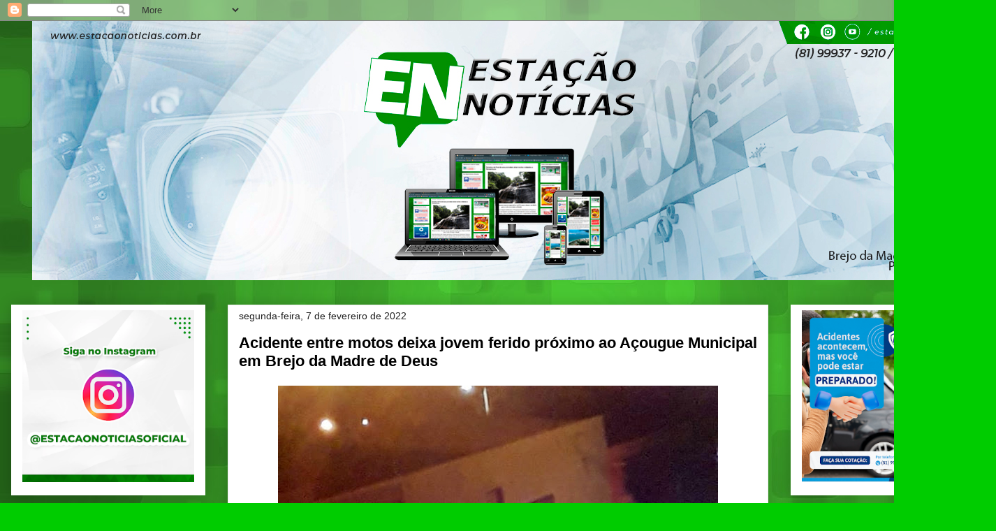

--- FILE ---
content_type: text/html; charset=UTF-8
request_url: https://www.estacaonoticias.com.br/2022/02/acidente-entre-motos-deixa-jovem-ferido.html
body_size: 17504
content:
<!DOCTYPE html>
<html class='v2' dir='ltr' xmlns='http://www.w3.org/1999/xhtml' xmlns:b='http://www.google.com/2005/gml/b' xmlns:data='http://www.google.com/2005/gml/data' xmlns:expr='http://www.google.com/2005/gml/expr'>
<head>
<link href='https://www.blogger.com/static/v1/widgets/335934321-css_bundle_v2.css' rel='stylesheet' type='text/css'/>
<meta content='width=1100' name='viewport'/>
<meta content='text/html; charset=UTF-8' http-equiv='Content-Type'/>
<meta content='blogger' name='generator'/>
<link href="https://www.estacaonoticias.com.br/favicon.ico" rel='icon' type='image/x-icon' />
<link href="https://www.estacaonoticias.com.br/2022/02/acidente-entre-motos-deixa-jovem-ferido.html" rel='canonical' />
<link rel="alternate" type="application/atom+xml" title="Estação Notícias - Atom" href="https://www.estacaonoticias.com.br/feeds/posts/default" />
<link rel="alternate" type="application/rss+xml" title="Estação Notícias - RSS" href="https://www.estacaonoticias.com.br/feeds/posts/default?alt=rss" />
<link rel="service.post" type="application/atom+xml" title="Estação Notícias - Atom" href="https://www.blogger.com/feeds/4650314416371117812/posts/default" />

<link rel="alternate" type="application/atom+xml" title="Estação Notícias - Atom" href="https://www.estacaonoticias.com.br/feeds/1462857024037973229/comments/default" />
<!--Can't find substitution for tag [blog.ieCssRetrofitLinks]-->
<link href='https://blogger.googleusercontent.com/img/a/AVvXsEgnxvg0qAg_xfRa0ROQC7Hriwof-rk1S779sqoQ7PH37N5-nnjtRriMolvK_cYZJimDpT5VYP8nXKD-xVPAr3HtT13qnFhJ5UXR0MIqrhTWq_gxMsMgzCwAmcjk9xNepqNQggiYrk8G-zW4ET_blejyv4AEvs6DDoXqTuLg_XFTtlC5cNzGppl0yvjX=w630-h640' rel='image_src'/>
<meta content='http://www.estacaonoticias.com.br/2022/02/acidente-entre-motos-deixa-jovem-ferido.html' property='og:url'/>
<meta content='Acidente entre motos deixa jovem ferido próximo ao Açougue Municipal em Brejo da Madre de Deus' property='og:title'/>
<meta content='Estação Notícias Brejo da Madre de Deus' property='og:description'/>
<meta content='https://blogger.googleusercontent.com/img/a/AVvXsEgnxvg0qAg_xfRa0ROQC7Hriwof-rk1S779sqoQ7PH37N5-nnjtRriMolvK_cYZJimDpT5VYP8nXKD-xVPAr3HtT13qnFhJ5UXR0MIqrhTWq_gxMsMgzCwAmcjk9xNepqNQggiYrk8G-zW4ET_blejyv4AEvs6DDoXqTuLg_XFTtlC5cNzGppl0yvjX=w1200-h630-p-k-no-nu' property='og:image'/>
<title>Estação Notícias: Acidente entre motos deixa jovem ferido próximo ao Açougue Municipal em Brejo da Madre de Deus</title>
<style id='page-skin-1' type='text/css'><!--
/*
-----------------------------------------------
Blogger Template Style
Name:     Awesome Inc.
Designer: Tina Chen
URL:      tinachen.org
----------------------------------------------- */
/* Variable definitions
====================
<Variable name="keycolor" description="Main Color" type="color" default="#ffffff"/>
<Group description="Page" selector="body">
<Variable name="body.font" description="Font" type="font"
default="normal normal 13px Arial, Tahoma, Helvetica, FreeSans, sans-serif"/>
<Variable name="body.background.color" description="Background Color" type="color" default="#000000"/>
<Variable name="body.text.color" description="Text Color" type="color" default="#ffffff"/>
</Group>
<Group description="Links" selector=".main-inner">
<Variable name="link.color" description="Link Color" type="color" default="#888888"/>
<Variable name="link.visited.color" description="Visited Color" type="color" default="#444444"/>
<Variable name="link.hover.color" description="Hover Color" type="color" default="#cccccc"/>
</Group>
<Group description="Blog Title" selector=".header h1">
<Variable name="header.font" description="Title Font" type="font"
default="normal bold 40px Arial, Tahoma, Helvetica, FreeSans, sans-serif"/>
<Variable name="header.text.color" description="Title Color" type="color" default="#000000" />
<Variable name="header.background.color" description="Header Background" type="color" default="transparent" />
</Group>
<Group description="Blog Description" selector=".header .description">
<Variable name="description.font" description="Font" type="font"
default="normal normal 14px Arial, Tahoma, Helvetica, FreeSans, sans-serif"/>
<Variable name="description.text.color" description="Text Color" type="color"
default="#000000" />
</Group>
<Group description="Tabs Text" selector=".tabs-inner .widget li a">
<Variable name="tabs.font" description="Font" type="font"
default="normal bold 14px Arial, Tahoma, Helvetica, FreeSans, sans-serif"/>
<Variable name="tabs.text.color" description="Text Color" type="color" default="#000000"/>
<Variable name="tabs.selected.text.color" description="Selected Color" type="color" default="#ffffff"/>
</Group>
<Group description="Tabs Background" selector=".tabs-outer .PageList">
<Variable name="tabs.background.color" description="Background Color" type="color" default="#141414"/>
<Variable name="tabs.selected.background.color" description="Selected Color" type="color" default="#444444"/>
<Variable name="tabs.border.color" description="Border Color" type="color" default="#ffffff"/>
</Group>
<Group description="Date Header" selector=".main-inner .widget h2.date-header, .main-inner .widget h2.date-header span">
<Variable name="date.font" description="Font" type="font"
default="normal normal 14px Arial, Tahoma, Helvetica, FreeSans, sans-serif"/>
<Variable name="date.text.color" description="Text Color" type="color" default="#666666"/>
<Variable name="date.border.color" description="Border Color" type="color" default="#ffffff"/>
</Group>
<Group description="Post Title" selector="h3.post-title, h4, h3.post-title a">
<Variable name="post.title.font" description="Font" type="font"
default="normal bold 22px Arial, Tahoma, Helvetica, FreeSans, sans-serif"/>
<Variable name="post.title.text.color" description="Text Color" type="color" default="#000000"/>
</Group>
<Group description="Post Background" selector=".post">
<Variable name="post.background.color" description="Background Color" type="color" default="#ffffff" />
<Variable name="post.border.color" description="Border Color" type="color" default="#ffffff" />
<Variable name="post.border.bevel.color" description="Bevel Color" type="color" default="#ffffff"/>
</Group>
<Group description="Gadget Title" selector="h2">
<Variable name="widget.title.font" description="Font" type="font"
default="normal bold 14px Arial, Tahoma, Helvetica, FreeSans, sans-serif"/>
<Variable name="widget.title.text.color" description="Text Color" type="color" default="#000000"/>
</Group>
<Group description="Gadget Text" selector=".sidebar .widget">
<Variable name="widget.font" description="Font" type="font"
default="normal normal 14px Arial, Tahoma, Helvetica, FreeSans, sans-serif"/>
<Variable name="widget.text.color" description="Text Color" type="color" default="#000000"/>
<Variable name="widget.alternate.text.color" description="Alternate Color" type="color" default="#666666"/>
</Group>
<Group description="Gadget Links" selector=".sidebar .widget">
<Variable name="widget.link.color" description="Link Color" type="color" default="#1d05ee"/>
<Variable name="widget.link.visited.color" description="Visited Color" type="color" default="#cc0000"/>
<Variable name="widget.link.hover.color" description="Hover Color" type="color" default="#1d05ee"/>
</Group>
<Group description="Gadget Background" selector=".sidebar .widget">
<Variable name="widget.background.color" description="Background Color" type="color" default="#141414"/>
<Variable name="widget.border.color" description="Border Color" type="color" default="#222222"/>
<Variable name="widget.border.bevel.color" description="Bevel Color" type="color" default="#000000"/>
</Group>
<Group description="Sidebar Background" selector=".column-left-inner .column-right-inner">
<Variable name="widget.outer.background.color" description="Background Color" type="color" default="transparent" />
</Group>
<Group description="Images" selector=".main-inner">
<Variable name="image.background.color" description="Background Color" type="color" default="transparent"/>
<Variable name="image.border.color" description="Border Color" type="color" default="transparent"/>
</Group>
<Group description="Feed" selector=".blog-feeds">
<Variable name="feed.text.color" description="Text Color" type="color" default="#000000"/>
</Group>
<Group description="Feed Links" selector=".blog-feeds">
<Variable name="feed.link.color" description="Link Color" type="color" default="#1d05ee"/>
<Variable name="feed.link.visited.color" description="Visited Color" type="color" default="#cc0000"/>
<Variable name="feed.link.hover.color" description="Hover Color" type="color" default="#1d05ee"/>
</Group>
<Group description="Pager" selector=".blog-pager">
<Variable name="pager.background.color" description="Background Color" type="color" default="#ffffff" />
</Group>
<Group description="Footer" selector=".footer-outer">
<Variable name="footer.background.color" description="Background Color" type="color" default="#ffffff" />
<Variable name="footer.text.color" description="Text Color" type="color" default="#000000" />
</Group>
<Variable name="title.shadow.spread" description="Title Shadow" type="length" default="-1px"/>
<Variable name="body.background" description="Body Background" type="background"
color="#00cc00"
default="$(color) none repeat scroll top left"/>
<Variable name="body.background.gradient.cap" description="Body Gradient Cap" type="url"
default="none"/>
<Variable name="body.background.size" description="Body Background Size" type="string" default="auto"/>
<Variable name="tabs.background.gradient" description="Tabs Background Gradient" type="url"
default="none"/>
<Variable name="header.background.gradient" description="Header Background Gradient" type="url" default="none" />
<Variable name="header.padding.top" description="Header Top Padding" type="length" default="22px" />
<Variable name="header.margin.top" description="Header Top Margin" type="length" default="0" />
<Variable name="header.margin.bottom" description="Header Bottom Margin" type="length" default="0" />
<Variable name="widget.padding.top" description="Widget Padding Top" type="length" default="8px" />
<Variable name="widget.padding.side" description="Widget Padding Side" type="length" default="15px" />
<Variable name="widget.outer.margin.top" description="Widget Top Margin" type="length" default="0" />
<Variable name="widget.outer.background.gradient" description="Gradient" type="url" default="none" />
<Variable name="widget.border.radius" description="Gadget Border Radius" type="length" default="0" />
<Variable name="outer.shadow.spread" description="Outer Shadow Size" type="length" default="0" />
<Variable name="date.header.border.radius.top" description="Date Header Border Radius Top" type="length" default="0" />
<Variable name="date.header.position" description="Date Header Position" type="length" default="15px" />
<Variable name="date.space" description="Date Space" type="length" default="30px" />
<Variable name="date.position" description="Date Float" type="string" default="static" />
<Variable name="date.padding.bottom" description="Date Padding Bottom" type="length" default="0" />
<Variable name="date.border.size" description="Date Border Size" type="length" default="0" />
<Variable name="date.background" description="Date Background" type="background" color="transparent"
default="$(color) none no-repeat scroll top left" />
<Variable name="date.first.border.radius.top" description="Date First top radius" type="length" default="0" />
<Variable name="date.last.space.bottom" description="Date Last Space Bottom" type="length"
default="20px" />
<Variable name="date.last.border.radius.bottom" description="Date Last bottom radius" type="length" default="0" />
<Variable name="post.first.padding.top" description="First Post Padding Top" type="length" default="0" />
<Variable name="image.shadow.spread" description="Image Shadow Size" type="length" default="0"/>
<Variable name="image.border.radius" description="Image Border Radius" type="length" default="0"/>
<Variable name="separator.outdent" description="Separator Outdent" type="length" default="15px" />
<Variable name="title.separator.border.size" description="Widget Title Border Size" type="length" default="1px" />
<Variable name="list.separator.border.size" description="List Separator Border Size" type="length" default="1px" />
<Variable name="shadow.spread" description="Shadow Size" type="length" default="0"/>
<Variable name="startSide" description="Side where text starts in blog language" type="automatic" default="left"/>
<Variable name="endSide" description="Side where text ends in blog language" type="automatic" default="right"/>
<Variable name="date.side" description="Side where date header is placed" type="string" default="right"/>
<Variable name="pager.border.radius.top" description="Pager Border Top Radius" type="length" default="0" />
<Variable name="pager.space.top" description="Pager Top Space" type="length" default="1em" />
<Variable name="footer.background.gradient" description="Background Gradient" type="url" default="none" />
<Variable name="mobile.background.size" description="Mobile Background Size" type="string"
default="auto"/>
<Variable name="mobile.background.overlay" description="Mobile Background Overlay" type="string"
default="transparent none repeat scroll top left"/>
<Variable name="mobile.button.color" description="Mobile Button Color" type="color" default="#ffffff" />
*/
/* Content
----------------------------------------------- */
body {
font: normal normal 13px Arial, Tahoma, Helvetica, FreeSans, sans-serif;
color: #000000;
background: #00cc00 url(http://1.bp.blogspot.com/-gCNY3UXJGsk/Wv16NA5daeI/AAAAAAAAt0Y/22KsnTlRTnIddCnFVtm0KBdccgDqOjx-gCK4BGAYYCw/s0/background-verde-9.jpg) repeat scroll top left;
}
html body .content-outer {
min-width: 0;
max-width: 100%;
width: 100%;
}
a:link {
text-decoration: none;
color: #1d05ee;
}
a:visited {
text-decoration: none;
color: #cc0000;
}
a:hover {
text-decoration: underline;
color: #1d05ee;
}
.body-fauxcolumn-outer .cap-top {
position: absolute;
z-index: 1;
height: 276px;
width: 100%;
background: transparent none repeat-x scroll top left;
_background-image: none;
}
/* Columns
----------------------------------------------- */
.content-inner {
padding: 0;
}
.header-inner .section {
margin: 0 16px;
}
.tabs-inner .section {
margin: 0 16px;
}
.main-inner {
padding-top: 30px;
}
.main-inner .column-center-inner,
.main-inner .column-left-inner,
.main-inner .column-right-inner {
padding: 0 5px;
}
*+html body .main-inner .column-center-inner {
margin-top: -30px;
}
#layout .main-inner .column-center-inner {
margin-top: 0;
}
/* Header
----------------------------------------------- */
.header-outer {
margin: 0 0 0 0;
background: transparent none repeat scroll 0 0;
}
.Header h1 {
font: normal bold 40px Arial, Tahoma, Helvetica, FreeSans, sans-serif;
color: #000000;
text-shadow: 0 0 -1px #000000;
}
.Header h1 a {
color: #000000;
}
.Header .description {
font: normal normal 14px Arial, Tahoma, Helvetica, FreeSans, sans-serif;
color: #000000;
}
.header-inner .Header .titlewrapper,
.header-inner .Header .descriptionwrapper {
padding-left: 0;
padding-right: 0;
margin-bottom: 0;
}
.header-inner .Header .titlewrapper {
padding-top: 22px;
}
/* Tabs
----------------------------------------------- */
.tabs-outer {
overflow: hidden;
position: relative;
background: rgba(0, 0, 0, 0) url(//www.blogblog.com/1kt/awesomeinc/tabs_gradient_light.png) repeat scroll 0 0;
}
#layout .tabs-outer {
overflow: visible;
}
.tabs-cap-top, .tabs-cap-bottom {
position: absolute;
width: 100%;
border-top: 1px solid rgba(0, 0, 0, 0);
}
.tabs-cap-bottom {
bottom: 0;
}
.tabs-inner .widget li a {
display: inline-block;
margin: 0;
padding: .6em 1.5em;
font: normal bold 14px Arial, Tahoma, Helvetica, FreeSans, sans-serif;
color: #ffffff;
border-top: 1px solid rgba(0, 0, 0, 0);
border-bottom: 1px solid rgba(0, 0, 0, 0);
border-left: 1px solid rgba(0, 0, 0, 0);
height: 16px;
line-height: 16px;
}
.tabs-inner .widget li:last-child a {
border-right: 1px solid rgba(0, 0, 0, 0);
}
.tabs-inner .widget li.selected a, .tabs-inner .widget li a:hover {
background: rgba(0, 0, 0, 0) url(//www.blogblog.com/1kt/awesomeinc/tabs_gradient_light.png) repeat-x scroll 0 -100px;
color: #ffffff;
}
/* Headings
----------------------------------------------- */
h2 {
font: normal bold 14px Arial, Tahoma, Helvetica, FreeSans, sans-serif;
color: #000000;
}
/* Widgets
----------------------------------------------- */
.main-inner .section {
margin: 0 27px;
padding: 0;
}
.main-inner .column-left-outer,
.main-inner .column-right-outer {
margin-top: 0;
}
#layout .main-inner .column-left-outer,
#layout .main-inner .column-right-outer {
margin-top: 0;
}
.main-inner .column-left-inner,
.main-inner .column-right-inner {
background: transparent none repeat 0 0;
-moz-box-shadow: 0 0 0 rgba(0, 0, 0, .2);
-webkit-box-shadow: 0 0 0 rgba(0, 0, 0, .2);
-goog-ms-box-shadow: 0 0 0 rgba(0, 0, 0, .2);
box-shadow: 0 0 0 rgba(0, 0, 0, .2);
-moz-border-radius: 0;
-webkit-border-radius: 0;
-goog-ms-border-radius: 0;
border-radius: 0;
}
#layout .main-inner .column-left-inner,
#layout .main-inner .column-right-inner {
margin-top: 0;
}
.sidebar .widget {
font: normal normal 14px Arial, Tahoma, Helvetica, FreeSans, sans-serif;
color: #000000;
}
.sidebar .widget a:link {
color: #ffffff;
}
.sidebar .widget a:visited {
color: #cc0000;
}
.sidebar .widget a:hover {
color: #1d05ee;
}
.sidebar .widget h2 {
text-shadow: 0 0 -1px #000000;
}
.main-inner .widget {
background-color: #ffffff;
border: 1px solid #ffffff;
padding: 0 15px 15px;
margin: 20px -16px;
-moz-box-shadow: 0 0 20px rgba(0, 0, 0, .2);
-webkit-box-shadow: 0 0 20px rgba(0, 0, 0, .2);
-goog-ms-box-shadow: 0 0 20px rgba(0, 0, 0, .2);
box-shadow: 0 0 20px rgba(0, 0, 0, .2);
-moz-border-radius: 0;
-webkit-border-radius: 0;
-goog-ms-border-radius: 0;
border-radius: 0;
}
.main-inner .widget h2 {
margin: 0 -15px;
padding: .6em 15px .5em;
border-bottom: 1px solid #ffffff;
}
.footer-inner .widget h2 {
padding: 0 0 .4em;
border-bottom: 1px solid #ffffff;
}
.main-inner .widget h2 + div, .footer-inner .widget h2 + div {
border-top: 1px solid #ffffff;
padding-top: 8px;
}
.main-inner .widget .widget-content {
margin: 0 -15px;
padding: 7px 15px 0;
}
.main-inner .widget ul, .main-inner .widget #ArchiveList ul.flat {
margin: -8px -15px 0;
padding: 0;
list-style: none;
}
.main-inner .widget #ArchiveList {
margin: -8px 0 0;
}
.main-inner .widget ul li, .main-inner .widget #ArchiveList ul.flat li {
padding: .5em 15px;
text-indent: 0;
color: #999999;
border-top: 1px solid #ffffff;
border-bottom: 1px solid #ffffff;
}
.main-inner .widget #ArchiveList ul li {
padding-top: .25em;
padding-bottom: .25em;
}
.main-inner .widget ul li:first-child, .main-inner .widget #ArchiveList ul.flat li:first-child {
border-top: none;
}
.main-inner .widget ul li:last-child, .main-inner .widget #ArchiveList ul.flat li:last-child {
border-bottom: none;
}
.post-body {
position: relative;
}
.main-inner .widget .post-body ul {
padding: 0 2.5em;
margin: .5em 0;
list-style: disc;
}
.main-inner .widget .post-body ul li {
padding: 0.25em 0;
margin-bottom: .25em;
color: #000000;
border: none;
}
.footer-inner .widget ul {
padding: 0;
list-style: none;
}
.widget .zippy {
color: #999999;
}
/* Posts
----------------------------------------------- */
body .main-inner .Blog {
padding: 0;
margin-bottom: 1em;
background-color: transparent;
border: none;
-moz-box-shadow: 0 0 0 rgba(0, 0, 0, 0);
-webkit-box-shadow: 0 0 0 rgba(0, 0, 0, 0);
-goog-ms-box-shadow: 0 0 0 rgba(0, 0, 0, 0);
box-shadow: 0 0 0 rgba(0, 0, 0, 0);
}
.main-inner .section:last-child .Blog:last-child {
padding: 0;
margin-bottom: 1em;
}
.main-inner .widget h2.date-header {
margin: 0 -15px 1px;
padding: 0 0 0 0;
font: normal normal 14px Arial, Tahoma, Helvetica, FreeSans, sans-serif;
color: #222222;
background: transparent none no-repeat scroll top left;
border-top: 0 solid #eeeeee;
border-bottom: 1px solid #ffffff;
-moz-border-radius-topleft: 0;
-moz-border-radius-topright: 0;
-webkit-border-top-left-radius: 0;
-webkit-border-top-right-radius: 0;
border-top-left-radius: 0;
border-top-right-radius: 0;
position: static;
bottom: 100%;
right: 15px;
text-shadow: 0 0 -1px #000000;
}
.main-inner .widget h2.date-header span {
font: normal normal 14px Arial, Tahoma, Helvetica, FreeSans, sans-serif;
display: block;
padding: .5em 15px;
border-left: 0 solid #eeeeee;
border-right: 0 solid #eeeeee;
}
.date-outer {
position: relative;
margin: 30px 0 20px;
padding: 0 15px;
background-color: #ffffff;
border: 1px solid #eeeeee;
-moz-box-shadow: 0 0 20px rgba(0, 0, 0, .2);
-webkit-box-shadow: 0 0 20px rgba(0, 0, 0, .2);
-goog-ms-box-shadow: 0 0 20px rgba(0, 0, 0, .2);
box-shadow: 0 0 20px rgba(0, 0, 0, .2);
-moz-border-radius: 0;
-webkit-border-radius: 0;
-goog-ms-border-radius: 0;
border-radius: 0;
}
.date-outer:first-child {
margin-top: 0;
}
.date-outer:last-child {
margin-bottom: 20px;
-moz-border-radius-bottomleft: 0;
-moz-border-radius-bottomright: 0;
-webkit-border-bottom-left-radius: 0;
-webkit-border-bottom-right-radius: 0;
-goog-ms-border-bottom-left-radius: 0;
-goog-ms-border-bottom-right-radius: 0;
border-bottom-left-radius: 0;
border-bottom-right-radius: 0;
}
.date-posts {
margin: 0 -15px;
padding: 0 15px;
clear: both;
}
.post-outer, .inline-ad {
border-top: 1px solid #eeeeee;
margin: 0 -15px;
padding: 15px 15px;
}
.post-outer {
padding-bottom: 10px;
}
.post-outer:first-child {
padding-top: 0;
border-top: none;
}
.post-outer:last-child, .inline-ad:last-child {
border-bottom: none;
}
.post-body {
position: relative;
}
.post-body img {
padding: 8px;
background: rgba(0, 0, 0, 0);
border: 1px solid transparent;
-moz-box-shadow: 0 0 0 rgba(0, 0, 0, .2);
-webkit-box-shadow: 0 0 0 rgba(0, 0, 0, .2);
box-shadow: 0 0 0 rgba(0, 0, 0, .2);
-moz-border-radius: 0;
-webkit-border-radius: 0;
border-radius: 0;
}
h3.post-title, h4 {
font: normal bold 22px Arial, Tahoma, Helvetica, FreeSans, sans-serif;
color: #000000;
}
h3.post-title a {
font: normal bold 22px Arial, Tahoma, Helvetica, FreeSans, sans-serif;
color: #000000;
}
h3.post-title a:hover {
color: #1d05ee;
text-decoration: underline;
}
.post-header {
margin: 0 0 1em;
}
.post-body {
line-height: 1.4;
}
.post-outer h2 {
color: #000000;
}
.post-footer {
margin: 1.5em 0 0;
}
#blog-pager {
padding: 15px;
font-size: 120%;
background-color: #ffffff;
border: 1px solid #ffffff;
-moz-box-shadow: 0 0 20px rgba(0, 0, 0, .2);
-webkit-box-shadow: 0 0 20px rgba(0, 0, 0, .2);
-goog-ms-box-shadow: 0 0 20px rgba(0, 0, 0, .2);
box-shadow: 0 0 20px rgba(0, 0, 0, .2);
-moz-border-radius: 0;
-webkit-border-radius: 0;
-goog-ms-border-radius: 0;
border-radius: 0;
-moz-border-radius-topleft: 0;
-moz-border-radius-topright: 0;
-webkit-border-top-left-radius: 0;
-webkit-border-top-right-radius: 0;
-goog-ms-border-top-left-radius: 0;
-goog-ms-border-top-right-radius: 0;
border-top-left-radius: 0;
border-top-right-radius-topright: 0;
margin-top: 1em;
}
.blog-feeds, .post-feeds {
margin: 1em 0;
text-align: center;
color: #444444;
}
.blog-feeds a, .post-feeds a {
color: #1d05ee;
}
.blog-feeds a:visited, .post-feeds a:visited {
color: #cc0000;
}
.blog-feeds a:hover, .post-feeds a:hover {
color: #1d05ee;
}
.post-outer .comments {
margin-top: 2em;
}
/* Comments
----------------------------------------------- */
.comments .comments-content .icon.blog-author {
background-repeat: no-repeat;
background-image: url([data-uri]);
}
.comments .comments-content .loadmore a {
border-top: 1px solid rgba(0, 0, 0, 0);
border-bottom: 1px solid rgba(0, 0, 0, 0);
}
.comments .continue {
border-top: 2px solid rgba(0, 0, 0, 0);
}
/* Footer
----------------------------------------------- */
.footer-outer {
margin: -20px 0 -1px;
padding: 20px 0 0;
color: #444444;
overflow: hidden;
}
.footer-fauxborder-left {
border-top: 1px solid #ffffff;
background: #ffffff none repeat scroll 0 0;
-moz-box-shadow: 0 0 20px rgba(0, 0, 0, .2);
-webkit-box-shadow: 0 0 20px rgba(0, 0, 0, .2);
-goog-ms-box-shadow: 0 0 20px rgba(0, 0, 0, .2);
box-shadow: 0 0 20px rgba(0, 0, 0, .2);
margin: 0 -20px;
}
/* Mobile
----------------------------------------------- */
body.mobile {
background-size: auto;
}
.mobile .body-fauxcolumn-outer {
background: transparent none repeat scroll top left;
}
*+html body.mobile .main-inner .column-center-inner {
margin-top: 0;
}
.mobile .main-inner .widget {
padding: 0 0 15px;
}
.mobile .main-inner .widget h2 + div,
.mobile .footer-inner .widget h2 + div {
border-top: none;
padding-top: 0;
}
.mobile .footer-inner .widget h2 {
padding: 0.5em 0;
border-bottom: none;
}
.mobile .main-inner .widget .widget-content {
margin: 0;
padding: 7px 0 0;
}
.mobile .main-inner .widget ul,
.mobile .main-inner .widget #ArchiveList ul.flat {
margin: 0 -15px 0;
}
.mobile .main-inner .widget h2.date-header {
right: 0;
}
.mobile .date-header span {
padding: 0.4em 0;
}
.mobile .date-outer:first-child {
margin-bottom: 0;
border: 1px solid #eeeeee;
-moz-border-radius-topleft: 0;
-moz-border-radius-topright: 0;
-webkit-border-top-left-radius: 0;
-webkit-border-top-right-radius: 0;
-goog-ms-border-top-left-radius: 0;
-goog-ms-border-top-right-radius: 0;
border-top-left-radius: 0;
border-top-right-radius: 0;
}
.mobile .date-outer {
border-color: #eeeeee;
border-width: 0 1px 1px;
}
.mobile .date-outer:last-child {
margin-bottom: 0;
}
.mobile .main-inner {
padding: 0;
}
.mobile .header-inner .section {
margin: 0;
}
.mobile .blog-posts {
padding: 0 10px;
}
.mobile .post-outer, .mobile .inline-ad {
padding: 5px 0;
}
.mobile .tabs-inner .section {
margin: 0 10px;
}
.mobile .main-inner .widget h2 {
margin: 0;
padding: 0;
}
.mobile .main-inner .widget h2.date-header span {
padding: 0;
}
.mobile .main-inner .widget .widget-content {
margin: 0;
padding: 7px 0 0;
}
.mobile #blog-pager {
border: 1px solid transparent;
background: #ffffff none repeat scroll 0 0;
}
.mobile .main-inner .column-left-inner,
.mobile .main-inner .column-right-inner {
background: transparent none repeat 0 0;
-moz-box-shadow: none;
-webkit-box-shadow: none;
-goog-ms-box-shadow: none;
box-shadow: none;
}
.mobile .date-posts {
margin: 0;
padding: 0;
}
.mobile .footer-fauxborder-left {
margin: 0;
border-top: inherit;
}
.mobile .main-inner .section:last-child .Blog:last-child {
margin-bottom: 0;
}
.mobile-index-contents {
color: #000000;
}
.mobile .mobile-link-button {
background: #1d05ee url(//www.blogblog.com/1kt/awesomeinc/tabs_gradient_light.png) repeat scroll 0 0;
}
.mobile-link-button a:link, .mobile-link-button a:visited {
color: #ffffff;
}
.mobile .tabs-inner .PageList .widget-content {
background: transparent;
border-top: 1px solid;
border-color: rgba(0, 0, 0, 0);
color: #ffffff;
}
.mobile .tabs-inner .PageList .widget-content .pagelist-arrow {
border-left: 1px solid rgba(0, 0, 0, 0);
}
body {
-webkit-user-select: none !important;
-moz-user-select: -moz-none !important;
-ms-user-select: none !important;
user-select: none !important;
}

--></style>
<style id='template-skin-1' type='text/css'><!--
body {
min-width: 1426px;
}
.content-outer, .content-fauxcolumn-outer, .region-inner {
min-width: 1426px;
max-width: 1426px;
_width: 1426px;
}
.main-inner .columns {
padding-left: 310px;
padding-right: 310px;
}
.main-inner .fauxcolumn-center-outer {
left: 310px;
right: 310px;
/* IE6 does not respect left and right together */
_width: expression(this.parentNode.offsetWidth -
parseInt("310px") -
parseInt("310px") + 'px');
}
.main-inner .fauxcolumn-left-outer {
width: 310px;
}
.main-inner .fauxcolumn-right-outer {
width: 310px;
}
.main-inner .column-left-outer {
width: 310px;
right: 100%;
margin-left: -310px;
}
.main-inner .column-right-outer {
width: 310px;
margin-right: -310px;
}
#layout {
min-width: 0;
}
#layout .content-outer {
min-width: 0;
width: 800px;
}
#layout .region-inner {
min-width: 0;
width: auto;
}
body#layout div.add_widget {
padding: 8px;
}
body#layout div.add_widget a {
margin-left: 32px;
}
--></style>
<style>
    body {background-image:url(http\:\/\/1.bp.blogspot.com\/-gCNY3UXJGsk\/Wv16NA5daeI\/AAAAAAAAt0Y\/22KsnTlRTnIddCnFVtm0KBdccgDqOjx-gCK4BGAYYCw\/s0\/background-verde-9.jpg);}
    
@media (max-width: 200px) { body {background-image:url(http\:\/\/1.bp.blogspot.com\/-gCNY3UXJGsk\/Wv16NA5daeI\/AAAAAAAAt0Y\/22KsnTlRTnIddCnFVtm0KBdccgDqOjx-gCK4BGAYYCw\/w200\/background-verde-9.jpg);}}
@media (max-width: 400px) and (min-width: 201px) { body {background-image:url(http\:\/\/1.bp.blogspot.com\/-gCNY3UXJGsk\/Wv16NA5daeI\/AAAAAAAAt0Y\/22KsnTlRTnIddCnFVtm0KBdccgDqOjx-gCK4BGAYYCw\/w400\/background-verde-9.jpg);}}
@media (max-width: 800px) and (min-width: 401px) { body {background-image:url(http\:\/\/1.bp.blogspot.com\/-gCNY3UXJGsk\/Wv16NA5daeI\/AAAAAAAAt0Y\/22KsnTlRTnIddCnFVtm0KBdccgDqOjx-gCK4BGAYYCw\/w800\/background-verde-9.jpg);}}
@media (max-width: 1200px) and (min-width: 801px) { body {background-image:url(http\:\/\/1.bp.blogspot.com\/-gCNY3UXJGsk\/Wv16NA5daeI\/AAAAAAAAt0Y\/22KsnTlRTnIddCnFVtm0KBdccgDqOjx-gCK4BGAYYCw\/w1200\/background-verde-9.jpg);}}
/* Last tag covers anything over one higher than the previous max-size cap. */
@media (min-width: 1201px) { body {background-image:url(http\:\/\/1.bp.blogspot.com\/-gCNY3UXJGsk\/Wv16NA5daeI\/AAAAAAAAt0Y\/22KsnTlRTnIddCnFVtm0KBdccgDqOjx-gCK4BGAYYCw\/w1600\/background-verde-9.jpg);}}
  </style>
<script type='text/javascript'>
        (function(i,s,o,g,r,a,m){i['GoogleAnalyticsObject']=r;i[r]=i[r]||function(){
        (i[r].q=i[r].q||[]).push(arguments)},i[r].l=1*new Date();a=s.createElement(o),
        m=s.getElementsByTagName(o)[0];a.async=1;a.src=g;m.parentNode.insertBefore(a,m)
        })(window,document,'script','https://www.google-analytics.com/analytics.js','ga');
        ga('create', 'UA-104633001-2', 'auto', 'blogger');
        ga('blogger.send', 'pageview');
      </script>
<link href='https://www.blogger.com/dyn-css/authorization.css?targetBlogID=4650314416371117812&amp;zx=07f7947c-baca-472f-b351-2e05642fd07c' media='none' onload='if(media!=&#39;all&#39;)media=&#39;all&#39;' rel='stylesheet'/><noscript><link href='https://www.blogger.com/dyn-css/authorization.css?targetBlogID=4650314416371117812&amp;zx=07f7947c-baca-472f-b351-2e05642fd07c' rel='stylesheet'/></noscript>
<meta name='google-adsense-platform-account' content='ca-host-pub-1556223355139109'/>
<meta name='google-adsense-platform-domain' content='blogspot.com'/>

<!-- data-ad-client=ca-pub-8974096536361553 -->

<link rel="stylesheet" href="https://fonts.googleapis.com/css2?display=swap&family=Source+Serif+4"></head>
<body oncontextmenu='return false' ondragstart='return false' onkeydown='return validateKey(event)' onselectstart='return false'>
<div class='navbar section' id='navbar' name='Navbar'><div class='widget Navbar' data-version='1' id='Navbar1'><script type="text/javascript">
    function setAttributeOnload(object, attribute, val) {
      if(window.addEventListener) {
        window.addEventListener('load',
          function(){ object[attribute] = val; }, false);
      } else {
        window.attachEvent('onload', function(){ object[attribute] = val; });
      }
    }
  </script>
<div id="navbar-iframe-container"></div>
<script type="text/javascript" src="https://apis.google.com/js/platform.js"></script>
<script type="text/javascript">
      gapi.load("gapi.iframes:gapi.iframes.style.bubble", function() {
        if (gapi.iframes && gapi.iframes.getContext) {
          gapi.iframes.getContext().openChild({
              url: 'https://www.blogger.com/navbar/4650314416371117812?po\x3d1462857024037973229\x26origin\x3dhttp://www.estacaonoticias.com.br',
              where: document.getElementById("navbar-iframe-container"),
              id: "navbar-iframe"
          });
        }
      });
    </script><script type="text/javascript">
(function() {
var script = document.createElement('script');
script.type = 'text/javascript';
script.src = '//pagead2.googlesyndication.com/pagead/js/google_top_exp.js';
var head = document.getElementsByTagName('head')[0];
if (head) {
head.appendChild(script);
}})();
</script>
</div></div>
<div class='body-fauxcolumns'>
<div class='fauxcolumn-outer body-fauxcolumn-outer'>
<div class='cap-top'>
<div class='cap-left'></div>
<div class='cap-right'></div>
</div>
<div class='fauxborder-left'>
<div class='fauxborder-right'></div>
<div class='fauxcolumn-inner'>
</div>
</div>
<div class='cap-bottom'>
<div class='cap-left'></div>
<div class='cap-right'></div>
</div>
</div>
</div>
<div class='content'>
<div class='content-fauxcolumns'>
<div class='fauxcolumn-outer content-fauxcolumn-outer'>
<div class='cap-top'>
<div class='cap-left'></div>
<div class='cap-right'></div>
</div>
<div class='fauxborder-left'>
<div class='fauxborder-right'></div>
<div class='fauxcolumn-inner'>
</div>
</div>
<div class='cap-bottom'>
<div class='cap-left'></div>
<div class='cap-right'></div>
</div>
</div>
</div>
<div class='content-outer'>
<div class='content-cap-top cap-top'>
<div class='cap-left'></div>
<div class='cap-right'></div>
</div>
<div class='fauxborder-left content-fauxborder-left'>
<div class='fauxborder-right content-fauxborder-right'></div>
<div class='content-inner'>
<header>
<div class='header-outer'>
<div class='header-cap-top cap-top'>
<div class='cap-left'></div>
<div class='cap-right'></div>
</div>
<div class='fauxborder-left header-fauxborder-left'>
<div class='fauxborder-right header-fauxborder-right'></div>
<div class='region-inner header-inner'>
<div class='header section' id='header' name='Cabeçalho'><div class='widget Image' data-version='1' id='Image56'>
<div class='widget-content'>
<a href="https://www.estacaonoticias.com.br">
<img alt='' height='371' id='Image56_img' src='https://blogger.googleusercontent.com/img/b/R29vZ2xl/AVvXsEg95XMrQzlNGp3UHB78jhR2aCBBPPhHDQLWzQQaeE-1tnoBgvRgYx1FGfoyZ81kOTMcmhTGbAC5x1E3_2OzYqW_7dbmGj2T9IOStZSzIitvUc3iyg1wIw8MZB0mVK23qbttUdWxqQwPcDk/s1600/CAPA+BLOG.jpg' width='1339'/>
</a>
<br/>
</div>
<div class='clear'></div>
</div></div>
</div>
</div>
<div class='header-cap-bottom cap-bottom'>
<div class='cap-left'></div>
<div class='cap-right'></div>
</div>
</div>
</header>
<div class='tabs-outer'>
<div class='tabs-cap-top cap-top'>
<div class='cap-left'></div>
<div class='cap-right'></div>
</div>
<div class='fauxborder-left tabs-fauxborder-left'>
<div class='fauxborder-right tabs-fauxborder-right'></div>
<div class='region-inner tabs-inner'>
<div class='tabs no-items section' id='crosscol' name='Entre colunas'></div>
<div class='tabs no-items section' id='crosscol-overflow' name='Cross-Column 2'></div>
</div>
</div>
<div class='tabs-cap-bottom cap-bottom'>
<div class='cap-left'></div>
<div class='cap-right'></div>
</div>
</div>
<div class='main-outer'>
<div class='main-cap-top cap-top'>
<div class='cap-left'></div>
<div class='cap-right'></div>
</div>
<div class='fauxborder-left main-fauxborder-left'>
<div class='fauxborder-right main-fauxborder-right'></div>
<div class='region-inner main-inner'>
<div class='columns fauxcolumns'>
<div class='fauxcolumn-outer fauxcolumn-center-outer'>
<div class='cap-top'>
<div class='cap-left'></div>
<div class='cap-right'></div>
</div>
<div class='fauxborder-left'>
<div class='fauxborder-right'></div>
<div class='fauxcolumn-inner'>
</div>
</div>
<div class='cap-bottom'>
<div class='cap-left'></div>
<div class='cap-right'></div>
</div>
</div>
<div class='fauxcolumn-outer fauxcolumn-left-outer'>
<div class='cap-top'>
<div class='cap-left'></div>
<div class='cap-right'></div>
</div>
<div class='fauxborder-left'>
<div class='fauxborder-right'></div>
<div class='fauxcolumn-inner'>
</div>
</div>
<div class='cap-bottom'>
<div class='cap-left'></div>
<div class='cap-right'></div>
</div>
</div>
<div class='fauxcolumn-outer fauxcolumn-right-outer'>
<div class='cap-top'>
<div class='cap-left'></div>
<div class='cap-right'></div>
</div>
<div class='fauxborder-left'>
<div class='fauxborder-right'></div>
<div class='fauxcolumn-inner'>
</div>
</div>
<div class='cap-bottom'>
<div class='cap-left'></div>
<div class='cap-right'></div>
</div>
</div>
<!-- corrects IE6 width calculation -->
<div class='columns-inner'>
<div class='column-center-outer'>
<div class='column-center-inner'>
<div class='main section' id='main' name='Principal'><div class='widget Blog' data-version='1' id='Blog1'>
<div class='blog-posts hfeed'>
<!--Can't find substitution for tag [defaultAdStart]-->

          <div class="date-outer">
        
<h2 class='date-header'><span>segunda-feira, 7 de fevereiro de 2022</span></h2>

          <div class="date-posts">
        
<div class='post-outer'>
<div class='post hentry' itemscope='itemscope' itemtype='http://schema.org/BlogPosting'>
<a name='1462857024037973229'></a>
<h3 class='post-title entry-title' itemprop='name'>
Acidente entre motos deixa jovem ferido próximo ao Açougue Municipal em Brejo da Madre de Deus
</h3>
<div class='post-header'>
<div class='post-header-line-1'></div>
</div>
<div class='post-body entry-content' id='post-body-1462857024037973229' itemprop='articleBody'>
<div class="separator" style="clear: both; text-align: center;"><a href="https://blogger.googleusercontent.com/img/a/AVvXsEgnxvg0qAg_xfRa0ROQC7Hriwof-rk1S779sqoQ7PH37N5-nnjtRriMolvK_cYZJimDpT5VYP8nXKD-xVPAr3HtT13qnFhJ5UXR0MIqrhTWq_gxMsMgzCwAmcjk9xNepqNQggiYrk8G-zW4ET_blejyv4AEvs6DDoXqTuLg_XFTtlC5cNzGppl0yvjX=s915" style="margin-left: 1em; margin-right: 1em;"><img border="0" data-original-height="915" data-original-width="900" height="640" src="https://blogger.googleusercontent.com/img/a/AVvXsEgnxvg0qAg_xfRa0ROQC7Hriwof-rk1S779sqoQ7PH37N5-nnjtRriMolvK_cYZJimDpT5VYP8nXKD-xVPAr3HtT13qnFhJ5UXR0MIqrhTWq_gxMsMgzCwAmcjk9xNepqNQggiYrk8G-zW4ET_blejyv4AEvs6DDoXqTuLg_XFTtlC5cNzGppl0yvjX=w630-h640" width="630" /></a></div>

<p class="MsoNormal"><span style="font-family: arial; font-size: large;">Um acidente envolvendo duas motocicletas foi registrado na
noite deste domingo (06), na Rua Manoel Borba, que fica por trás do Açougue
Municipal em Brejo da Madre de Deus.<o:p></o:p></span></p>

<p class="MsoNormal"><span style="font-family: arial; font-size: large;">Segundo informações repassadas a nossa reportagem, um dos
motociclistas estava chegando na sua residência, quando foi atingido por outra moto que passava pelo local, sentido centro da cidade.<o:p></o:p></span></p>

<p class="MsoNormal"><span style="font-family: arial; font-size: large;">Ainda segundo informações, um dos jovens de 20 anos de idade levou a pior e precisou ser socorrido, onde foi constatado que o mesmo
sofreu um corte profundo na testa, na nuca, feriu o pé e teve escoriações pelo
corpo. Ele já está em casa e passa bem.<o:p></o:p></span></p>

<p class="MsoNormal"><span style="font-family: arial; font-size: large;">Já o outro motociclista identificado apenas como sendo um menor de
idade, teve apenas escoriações.<o:p></o:p></span></p>

<p class="MsoNormal"><span style="font-family: arial; font-size: large;">A causa do acidente ainda é desconhecida, mas vale destacar
que o local é um cruzamento bastante perigoso, onde requer atenção de quem usa
a via.<o:p></o:p></span></p>

<p class="MsoNormal"><b><span style="font-family: arial; font-size: large;">Do Estação Notícias </span></b><o:p></o:p></p>
<div style='clear: both;'></div>
</div>
<div class='post-footer'>
<div class='post-footer-line post-footer-line-1'><span class='post-author vcard'>
by
<span class='fn'>
<a href='https://www.blogger.com/profile/03168944214773252948' itemprop='author' rel='author' title='author profile'>
Allyson Mesquita
</a>
</span>
</span>
<span class='post-timestamp'>
at
<a class='timestamp-link' href="https://www.estacaonoticias.com.br/2022/02/acidente-entre-motos-deixa-jovem-ferido.html" itemprop='url' rel='bookmark' title='permanent link'><abbr class='published' itemprop='datePublished' title='2022-02-07T14:31:00-03:00'>fevereiro 07, 2022</abbr></a>
</span>
<span class='post-comment-link'>
</span>
<span class='post-icons'>
</span>
<div class='post-share-buttons goog-inline-block'>
</div>
</div>
<div class='post-footer-line post-footer-line-2'><span class='post-labels'>
</span>
</div>
<div class='post-footer-line post-footer-line-3'><span class='post-location'>
</span>
</div>
</div>
</div>
<div class='comments' id='comments'>
<a name='comments'></a>
</div>
</div>

        </div></div>
      
<!--Can't find substitution for tag [adEnd]-->
</div>
<div class='blog-pager' id='blog-pager'>
<span id='blog-pager-newer-link'>
<a class='blog-pager-newer-link' href="https://www.estacaonoticias.com.br/2022/02/pernambuco-registra-novos-15-mil-casos.html" id='Blog1_blog-pager-newer-link' title='Postagem mais recente'>Postagem mais recente</a>
</span>
<span id='blog-pager-older-link'>
<a class='blog-pager-older-link' href="https://www.estacaonoticias.com.br/2022/02/onibus-pega-fogo-as-margens-da-pe-120.html" id='Blog1_blog-pager-older-link' title='Postagem mais antiga'>Postagem mais antiga</a>
</span>
<a class='home-link' href="https://www.estacaonoticias.com.br/">Página inicial</a>
</div>
<div class='clear'></div>
<div class='post-feeds'>
</div>
</div></div>
</div>
</div>
<div class='column-left-outer'>
<div class='column-left-inner'>
<aside>
<div class='sidebar section' id='sidebar-left-1'><div class='widget Image' data-version='1' id='Image23'>
<div class='widget-content'>
<a href='https://www.instagram.com/estacaonoticiasetv/'>
<img alt='' height='302' id='Image23_img' src='https://blogger.googleusercontent.com/img/a/AVvXsEjNOLJ_d3W0uTp04KOzDGBa3JTneYPxn2HjzEoXoSqETV8dRUZYsPDg3XutiCBUDxcesIat2OkjK3KU2xaMN5QiR21w0FGOm1VuzPDwAns7dBZ-mPoVCAlke4wYasOyGjnE29ScgzZFMn49kWXhc8igURZ4S388kGbZKZFk1HId8IBXmuWIonw2PXrLxy0=s302' width='302'/>
</a>
<br/>
</div>
<div class='clear'></div>
</div><div class='widget Image' data-version='1' id='Image2'>
<h2>Abastecimento da Compesa para janeiro de 2026</h2>
<div class='widget-content'>
<a href='https://www.estacaonoticias.com.br/2026/01/veja-como-ficara-o-abastecimento-de.html'>
<img alt='Abastecimento da Compesa para janeiro de 2026' height='377' id='Image2_img' src='https://blogger.googleusercontent.com/img/a/AVvXsEiS3XfzucNhJzBa7_63soBSxD7_OqHsywN85BsI1DC8R7CX3C1NPlzo0F6FliZ2MdlLG_BTVgGuVpzB3Fw7sBJRXyLjnAbzuxH0kP1nUqdersNlsplsPScoTTkYqcP0omDfkKPLQz_sf5N-utuvAOTvwpNcEwZmX4GWJ4h7jm1rAGQGWOfpTTNrrhvl53M=s377' width='302'/>
</a>
<br/>
</div>
<div class='clear'></div>
</div><div class='widget Image' data-version='1' id='Image14'>
<div class='widget-content'>
<a href='https://wa.me/+5581982759225?text=Ol%C3%A1,%20vim%20atrav%C3%A9s%20do%20Esta%C3%A7%C3%A3o%20Not%C3%ADcias.%20Pode%20me%20ajudar'>
<img alt='' height='378' id='Image14_img' src='https://blogger.googleusercontent.com/img/a/AVvXsEghTyA3TooToK8k6XGB4RZ5XnR3uURmqGTszgS4lfY-zknN2swO1in5E4PMv_IDPlrQVu9Jp1WCBBw83onEjoqVqY7JOi8yJm5SyKOfNny9bVInVaXIUOOvzg30a4pjK4BG1tGa5tMukWmd7mwCNZ_3fG3FxrlqMcW-XGLdHBg9Myg9WXHKNdZU7yzvmZw=s378' width='302'/>
</a>
<br/>
</div>
<div class='clear'></div>
</div><div class='widget Image' data-version='1' id='Image25'>
<div class='widget-content'>
<a href='https://wa.me/message/CE2J5Z5NUJG6A1'>
<img alt='' height='201' id='Image25_img' src='https://blogger.googleusercontent.com/img/a/AVvXsEhjQ2O3hlP-WQNi_2ase58X4BJSFLGuUx2OgVXEVtVscMqBv6Tf30U5pnNat4fX1qhel4nlRr81tU5PQmcuwu47FtXLsqHWHFhSyHTWvA7OhbnJXtybYvD8-7V8jtmxSfVV3SbkYZFZd_Rif6dGfDfBrKENFbCFYeHscZ-gjrOI4AwmnBWQJeAtJknYznc=s302' width='302'/>
</a>
<br/>
</div>
<div class='clear'></div>
</div><div class='widget Image' data-version='1' id='Image7'>
<div class='widget-content'>
<a href='www.inforlogic.com.br'>
<img alt='' height='302' id='Image7_img' src='https://blogger.googleusercontent.com/img/a/AVvXsEgiGrxX7PvTMGhCC_hqQHljmw0d4ffOaMbPYEBu3D4TEwJJZtrlhMrJpyVlF5lNr8eK9F3Pcb_XfZBALmW6HAgalXDcxsP4GDaQwhAFcIVD8gO-1JKi7Ft19uV6yhKynCh0LP2XaB57bEJyUVa4qExNhx8dhlaKe3HkvpQuDVeOGg0M1DPOc3TmuJqbCTY=s302' width='302'/>
</a>
<br/>
</div>
<div class='clear'></div>
</div><div class='widget Image' data-version='1' id='Image10'>
<div class='widget-content'>
<a href='https://ateltelecom.com.br/'>
<img alt='' height='302' id='Image10_img' src='https://blogger.googleusercontent.com/img/a/AVvXsEhRot8N80A43qcZSAyAjKUQYbSsbWWdXKPWU6vcUDr3m2301gz5Ybh3JbWFe4XPr5OZpL-p0xke36nzR8VpisiIU96-3UKoUtbiU9z4Fa4iIRtmVFytU1hC6pNOp1pycfkrVmAeYwk1wgAb0oKcsZtxMcbt_WxJ4OOZFuLtiP_A0jULHIOcmrigfMKSak4=s302' width='302'/>
</a>
<br/>
</div>
<div class='clear'></div>
</div><div class='widget Image' data-version='1' id='Image29'>
<div class='widget-content'>
<a href='https://www.instagram.com/titanium_suplementos_/'>
<img alt='' height='302' id='Image29_img' src='https://blogger.googleusercontent.com/img/a/AVvXsEiEjrgS2W6Q4IYaec9t2R96LB4fn75_HitD1rq-xqjSngWt_lGH-K9d1U95Db_ukB2LiJ6398YcAHV_edqmyEUG3ftIM153nS9HLAFbwKTutd6urmqjgm6psf3POdH4nNIWzdxDcuXF1MYLQh4SeaNM0RymIaOpK2fVc5b_zIkTEs5jPlySVl2qtXcog1g=s302' width='302'/>
</a>
<br/>
</div>
<div class='clear'></div>
</div><div class='widget Image' data-version='1' id='Image27'>
<div class='widget-content'>
<img alt='' height='108' id='Image27_img' src='https://blogger.googleusercontent.com/img/b/R29vZ2xl/AVvXsEiTirpMwtm6eL0tozphJNJo63qjvMB3HWZJ625IhEQtvWlLuJHI2TjDkDbRv-Qf10a69JrW4UvAMBTh7rxJ9AXjKAh5Yhsl-1c2Dcygcjr-EfZuCIDaEv49sGYr4ZS9ssnAN7MEZmiVbk0/s246/RENE.jpeg.png' width='246'/>
<br/>
</div>
<div class='clear'></div>
</div><div class='widget Image' data-version='1' id='Image3'>
<div class='widget-content'>
<a href='https://www.instagram.com/lojabrejocell/'>
<img alt='' height='217' id='Image3_img' src='https://blogger.googleusercontent.com/img/a/AVvXsEi7dO7XZIdKDtlHDM_ZclLbtH61A4paGOZ-WKPsizIePWhni4qBiXOYeK97C-35j6xtjjzB3WIrHNOgmgExt1m104WY1pv17Uy__wVhVuCrbVBXt7bQvxbTFvW6M5oW1DfvbIyz2U2qc6wPKaQf2iQlql0wVi6ihL__uZorMIcln7SKnevfwJp3FqRG=s302' width='302'/>
</a>
<br/>
</div>
<div class='clear'></div>
</div><div class='widget Image' data-version='1' id='Image5'>
<div class='widget-content'>
<img alt='' height='378' id='Image5_img' src='https://blogger.googleusercontent.com/img/a/AVvXsEjpFANQwWk-woCKO1o4TOUtjBsx5CDZxQdqvNDq0tVyVbUsKb-zbQwikum5UTKyaebwuLLcJYEkrJttoiJ-cKtKeNiqZe_-QW7hL2F1-IPKMd7lI5OlpsmRR7cx2Q676VZCQiUMAIvLnPS2NDRZiNGQnIZ6IpPF07xU-Vnx-5HQUJqV6TITUrvWhVDIeE8=s378' width='302'/>
<br/>
</div>
<div class='clear'></div>
</div><div class='widget Image' data-version='1' id='Image28'>
<div class='widget-content'>
<a href='https://www.instagram.com/topfitnessacademiabrejo/'>
<img alt='' height='232' id='Image28_img' src='https://blogger.googleusercontent.com/img/b/R29vZ2xl/AVvXsEhOgM2zrolmu02ttwLkU3qMi8qhe0L3Xab4GiquBEnACyLcwE02MVdtm6yr2Urmg_0EXoETaONScjotQ_aMU09EaSTWOOs3G7RJUmP2csDUU1DfbF2OVWJ84N-TbdIMxziYZGlKirM1Luw/s246/Logo+vazada.png' width='246'/>
</a>
<br/>
</div>
<div class='clear'></div>
</div><div class='widget Image' data-version='1' id='Image17'>
<div class='widget-content'>
<a href='https://www.instagram.com/estacaokids.oficial'>
<img alt='' height='122' id='Image17_img' src='https://blogger.googleusercontent.com/img/a/AVvXsEgzuxMLa5rtK-Cndml90D5g68z33dEUKrXwK1ElqJ8ri2oq71Ddl5bmGhQCpKoYS9gi9kpA3_9QJ0kpfq96-4qYU0mOux0bWhFhqBTdj6BJkVu7a-X4FeDTU-3reCf3mIhrXt0cvKerAIw9VK_TLfbhGS_PtS85pTwkyhyoqvkY8uhp2dB_-JjjQ661=s302' width='302'/>
</a>
<br/>
</div>
<div class='clear'></div>
</div><div class='widget Image' data-version='1' id='Image47'>
<div class='widget-content'>
<a href='https://www.instagram.com/ser.contabil/'>
<img alt='' height='263' id='Image47_img' src='https://blogger.googleusercontent.com/img/a/AVvXsEhum-XmIiNTcMxq4BRcjCDh1KOYBqiFqrG56V9IjQTkp0pGMEfBu6T3Fbp-1s3CLoyZRTYt6IQDu1FmncvwJI5PfjYjIBYop1WXMcptNGAQ8erAbrGuVn6d8fpSclFGkkFiO6zYbBqmpT7Dn9GwxsjEVQ25wO9sIXsxgBkMSpcKwBY6pPxvxmMzhtv3=s302' width='302'/>
</a>
<br/>
</div>
<div class='clear'></div>
</div><div class='widget Image' data-version='1' id='Image24'>
<div class='widget-content'>
<a href='https://api.whatsapp.com/send?phone=5581997036922'>
<img alt='' height='128' id='Image24_img' src='https://blogger.googleusercontent.com/img/a/AVvXsEg5tSMBjaAh-Nt57OM6zUaVuHD8gXUZg8un8pZ2FtYJDWWsNL-TQNNpQko1Rb95KFLBhgN_pPs--4QCsYeh55jos94AQqlvf20BSymHmImdOlEDs6_3-LQ52ykDAO7mr5NCMDGxcu_OZLzRR6h23EmGucMaEAB11V-PAUtg-pvEnQ2A70MSwxH3dCQ8=s302' width='302'/>
</a>
<br/>
</div>
<div class='clear'></div>
</div><div class='widget HTML' data-version='1' id='HTML2'>
<h2 class='title'>Brejo da Madre de Deus, Pernambuco</h2>
<div class='widget-content'>
<iframe width="250" height="150" src="https://www.youtube.com/embed/qYYbCUpi_vM" frameborder="0" allowfullscreen></iframe>
</div>
<div class='clear'></div>
</div><div class='widget HTML' data-version='1' id='HTML4'>
<div class='widget-content'>
<script src="https://apis.google.com/js/platform.js"></script>

<div class="g-ytsubscribe" data-channelid="UC2VPsxQ3oq5bRu9zdn_PHag" data-layout="full" data-count="default"></div>
</div>
<div class='clear'></div>
</div></div>
</aside>
</div>
</div>
<div class='column-right-outer'>
<div class='column-right-inner'>
<aside>
<div class='sidebar section' id='sidebar-right-1'><div class='widget Image' data-version='1' id='Image9'>
<div class='widget-content'>
<a href='https://www.instagram.com/gpclubedebeneficios/'>
<img alt='' height='302' id='Image9_img' src='https://blogger.googleusercontent.com/img/a/AVvXsEiO9UCNTdF8KC1LowV_oyM6LQ_wTlkbZNIdXC5jRFpV4nsheLyUbzPYdzFxPFEW4_FzSvCgX4quTWSDI3JWhe0Lh3McyMLZGFkeEguVWaRt_OhKZM91C-TXLzVpPyoDaW87uwNaNXy3emr55H22e3uZtj9nAH_BwG08X0cqZDg5EDXdp9JGOCTWQCgFiSU=s302' width='302'/>
</a>
<br/>
</div>
<div class='clear'></div>
</div><div class='widget Image' data-version='1' id='Image6'>
<div class='widget-content'>
<a href="https://www.estacaonoticias.com.br/2019/05/nas-oticas-junior-voce-encontra-oculos.html">
<img alt='' height='138' id='Image6_img' src='https://blogger.googleusercontent.com/img/b/R29vZ2xl/AVvXsEiD8S2RwI1qPWsmC5SF6wRFKu9j-e6hL_X6WTqYYreDNqOk2wF0msYj_WFM851mbXvG0VsUFZt3H2Gly6ao2zBVl_kI2X-dSjvZN3SHuRu-zkCHGGVJDAtBgEfb5OB8f6DXGeSR2xIIxAc/s246/%25C3%2593TICA+J%25C3%259ANIOR+LOGO+COM+FONES.jpeg' width='246'/>
</a>
<br/>
</div>
<div class='clear'></div>
</div><div class='widget Image' data-version='1' id='Image11'>
<div class='widget-content'>
<a href='https://www.instagram.com/z_autopecas_/'>
<img alt='' height='189' id='Image11_img' src='https://blogger.googleusercontent.com/img/a/AVvXsEjNBu8PWIFBwI-gVJQVwaby4c3NCVvmD2cO8NbK7fiqxk7RqP46p0KIFU-iu9SxfB-wmX0l_uvOLdz2Wy3TjfGd3xMTPj5qcfjm9CMCSG4PgPKfI1z5Noigo6KquPOOIA6wvR8l2R_8B11VMWnCHkxbKTUwZUoPXs90d7SorCKZOLRKB84N1_7tF6TBVps=s302' width='302'/>
</a>
<br/>
</div>
<div class='clear'></div>
</div><div class='widget Image' data-version='1' id='Image42'>
<div class='widget-content'>
<img alt='' height='246' id='Image42_img' src='https://blogger.googleusercontent.com/img/b/R29vZ2xl/AVvXsEjxf90jX8rs2VqGE_ffvX3WlYxFFeOurra_-o7DhGi00xw9ILFksDRLHC3zpdz_zc112oFbTLcZcz0Uxoxl4Zg9zl9XG-gLmCg86pOw-9OAASVz0gFx7kHbZ-hzH4LtJzTFOAP84-LeJro/s246/Odontocl%25C3%25ADnica+Ximenes.jpeg' width='246'/>
<br/>
</div>
<div class='clear'></div>
</div><div class='widget Image' data-version='1' id='Image41'>
<div class='widget-content'>
<a href="https://www.estacaonoticias.com.br/2021/01/no-casarao-restaurante-e-pizzaria-voce.html">
<img alt='' height='246' id='Image41_img' src='https://blogger.googleusercontent.com/img/b/R29vZ2xl/AVvXsEiYjm_XzsfjKZN_TF4uaoRHdL6oEFEZkK2VLWp4UMsM0oLb8KZhjjp86Kf1agesXNRG8-xpTBbziAlZeSGtWH3_59fscpaRydlSZzSbrCj33tmzNXSuGrBkA9ufMhHvX9OkdA3p_Orf4SA/s246/WhatsApp+Image+2021-07-21+at+12.49.56.jpeg' width='246'/>
</a>
<br/>
</div>
<div class='clear'></div>
</div><div class='widget Image' data-version='1' id='Image13'>
<h2>Chácara 3 Irmãos - aluga para festas e fim de semana</h2>
<div class='widget-content'>
<a href='https://www.instagram.com/chacara3irmaos3/'>
<img alt='Chácara 3 Irmãos - aluga para festas e fim de semana' height='227' id='Image13_img' src='https://blogger.googleusercontent.com/img/a/AVvXsEiF2fjUpCJ0Kpb4rmGrmHNOrvkTv5XygBWw5Apy2hvQpGaFmdOMoIQENspfQq7tUklawWy9ptxdMLVdr7pZ5SqHe03HhQhogqjXY2Q7UF82MER_QyklZrVnuL8cKSImgjRz_ASOOMBfpeXjWsGvcmpXkmyznY9QSyJQtVKB1WectD9yl-xbj1fqf-vB=s302' width='302'/>
</a>
<br/>
</div>
<div class='clear'></div>
</div><div class='widget Image' data-version='1' id='Image46'>
<div class='widget-content'>
<a href='https://api.whatsapp.com/send?phone=5581997605536'>
<img alt='' height='246' id='Image46_img' src='https://blogger.googleusercontent.com/img/b/R29vZ2xl/AVvXsEhiQX2I74LRVKGoZCkspnjlUe0X3zyZe8qieaB8pOJYLdpBp9yoqB4gAr0CkNVfZoH8YdEe4k-x7ZZCSePckH4vlFuEuZa218LoSMr7LJdTNHTa5Ip79R0bCpRMwsQJHkXCzvjYiCnN98M/s246/Paulo+Sat.jpeg' width='246'/>
</a>
<br/>
</div>
<div class='clear'></div>
</div><div class='widget Image' data-version='1' id='Image49'>
<div class='widget-content'>
<a href='https://www.instagram.com/turbonet_brejense/'>
<img alt='' height='378' id='Image49_img' src='https://blogger.googleusercontent.com/img/a/AVvXsEg3oe8yHer8pvSNJHirczsgWPxc2B9KvJDzqfVxFqgDtniDVABD3LkCnqjQQonKIG4v0DS90M2NsaGToPJPKE0wVnoSHzOOq0qnOPNmyTqzESxGRcEO8k8y57onL_nzYCfapGCOzGHjtMqSfrQvnm8erS2E63mHdKwX_AflMcx1j4cF2xgKFC9C4pMGYXY=s378' width='302'/>
</a>
<br/>
</div>
<div class='clear'></div>
</div><div class='widget Image' data-version='1' id='Image40'>
<div class='widget-content'>
<a href="https://www.estacaonoticias.com.br/2018/05/lava-jato-do-savinho-todo-cuidado-com-o.html">
<img alt='' height='246' id='Image40_img' src='https://blogger.googleusercontent.com/img/b/R29vZ2xl/AVvXsEhLGrvbxgsy5mF9kBxeeecyqv963UwVN8f_R7JIUFhlxcGLEBTudc5aY9oKGKkzcfjKEWOiK8C7fFhkUQG13rQsM0bcrMmD0-zIc9Z9YFc3EOLexEpPL4vertuF0iEljkydbvjI63GWrd0/s246/Lava+Jato+Cleto+Campelo+01.jpeg' width='246'/>
</a>
<br/>
</div>
<div class='clear'></div>
</div><div class='widget Image' data-version='1' id='Image16'>
<div class='widget-content'>
<a href='https://www.facebook.com/jaelson.doacudinho'>
<img alt='' height='90' id='Image16_img' src='https://blogger.googleusercontent.com/img/a/AVvXsEhaukH8E-fwirSOC0Q0vk7PyOhQcMiHymxc1WGXzvnPQZh2hnxRTJpmenxJ6fwOdK2eiMiEHdidbKMv9f2gpzwRHBsaWvD2jLrcwWZjHNIznMsKG8RgIJlmIy2_yyBENhGoEQ6h1VP2rbMh4i0dCILMojLQVv5v1wy9Yr-GMaoYWN2FwMHHz2oXLZXQ=s302' width='302'/>
</a>
<br/>
</div>
<div class='clear'></div>
</div><div class='widget Image' data-version='1' id='Image21'>
<div class='widget-content'>
<a href="https://www.estacaonoticias.com.br/2021/01/loja-geomar-presentes-presente-na-sua.html">
<img alt='' height='246' id='Image21_img' src='https://blogger.googleusercontent.com/img/b/R29vZ2xl/AVvXsEiu0_y6htVd5tIb179ryN6sCJz84w6Sb5l5M_q7UZUGkkaepyTfWXPVaiZgbzf9auDFJxJfHzkFVSXg7Dt7hsS3pclnm0LiYl8B1QoW7oYZ9H16xp1Y-5Har7e4IiEd0iMTDNX0DNukt6g/s246/Geomar.png' width='246'/>
</a>
<br/>
</div>
<div class='clear'></div>
</div><div class='widget Image' data-version='1' id='Image1'>
<div class='widget-content'>
<a href='https://wa.me/558181197272'>
<img alt='' height='168' id='Image1_img' src='https://blogger.googleusercontent.com/img/a/AVvXsEiDjdp3py34JqUoCpeHfTiNo-Y6mXkrO_aBQxAz2H6ug-vOipi0o_Up30cAAR5Noym_teoUFnEzT0hXqh71L7LfPYukvqK78cdRDHNVegtufU7nILLe6j5OX5QxOSDYouLp5S12mnonSwsFDc6d2JYikINJATnjgBx3LSjMjjR0Yte5b155S_TewWRhxI0=s302' width='302'/>
</a>
<br/>
</div>
<div class='clear'></div>
</div><div class='widget Image' data-version='1' id='Image20'>
<div class='widget-content'>
<a href="https://www.estacaonoticias.com.br/2018/12/posto-barra-do-farias-promocao-70.html">
<img alt='' height='246' id='Image20_img' src='https://blogger.googleusercontent.com/img/b/R29vZ2xl/AVvXsEgzBhGZ4Jlg3X-Bo2CR__RaCR-kneMtsK2PVkSB7Gc49g325KktwhYJcV0cXpDx68SlwOrRxIFpshgUdpxQQo4SxzzFb3BCDZbbh6-M87TeeaYpdK7rGwrkb6ZKoQsgwOpadnuGyu9XQnc/s246/WhatsApp+Image+2020-07-20+at+11.28.02.jpeg' width='246'/>
</a>
<br/>
</div>
<div class='clear'></div>
</div><div class='widget Image' data-version='1' id='Image18'>
<div class='widget-content'>
<a href="https://www.estacaonoticias.com.br/2020/06/lapac-confianca-e-credibilidade-em.html">
<img alt='' height='302' id='Image18_img' src='https://blogger.googleusercontent.com/img/b/R29vZ2xl/AVvXsEgTzdG25anYulvzPivCVAS8kAmGxnxngiBCXVmhdt_rPQT8rvfOKSrIzvoqiy5giaD6fPNiIyBYC6M1t4KnwwnSchxKCAfhI43ztgARUInP-8NvuJzkO3Mfe5W4dr-cYYdBHxsqVuSOgbw/s302/lAPAC+40+ANOS.jpeg' width='302'/>
</a>
<br/>
</div>
<div class='clear'></div>
</div><div class='widget Image' data-version='1' id='Image58'>
<div class='widget-content'>
<a href="https://www.estacaonoticias.com.br/2020/03/a-pizzaria-da-nona-tem-mais-de-60.html">
<img alt='' height='246' id='Image58_img' src='https://blogger.googleusercontent.com/img/b/R29vZ2xl/AVvXsEhU8J53Jdd-Xwq17oQ7kqRCuZ1_TxYlTAqf7_HAENrNgGgjRDw9voHvoox7lvbHhMYHpjNUexBFlMgpSl92GBSt2Y87NYim-UkkQxThXZouAh4vjLFlpfKQ_CsNPkXJlQl8cDpgP1cXW7Q/s246/Pizzaria+da+Nona+-+Pre%25C3%25A7os+Atualizados+abril+de+2020.jpeg' width='246'/>
</a>
<br/>
</div>
<div class='clear'></div>
</div><div class='widget HTML' data-version='1' id='HTML3'>
<div class='widget-content'>
<iframe src="https://www.facebook.com/plugins/page.php?href=https%3A%2F%2Fwww.facebook.com%2Festacaonoticiasetv%2F&tabs=timeline&width=340&height=500&small_header=false&adapt_container_width=true&hide_cover=false&show_facepile=false&appId" width="240" height="520" style="border:none;overflow:hidden" scrolling="no" frameborder="0" allowfullscreen="true" allow="autoplay; clipboard-write; encrypted-media; picture-in-picture; web-share"></iframe>
</div>
<div class='clear'></div>
</div></div>
</aside>
</div>
</div>
</div>
<div style='clear: both'></div>
<!-- columns -->
</div>
<!-- main -->
</div>
</div>
<div class='main-cap-bottom cap-bottom'>
<div class='cap-left'></div>
<div class='cap-right'></div>
</div>
</div>
<footer>
<div class='footer-outer'>
<div class='footer-cap-top cap-top'>
<div class='cap-left'></div>
<div class='cap-right'></div>
</div>
<div class='fauxborder-left footer-fauxborder-left'>
<div class='fauxborder-right footer-fauxborder-right'></div>
<div class='region-inner footer-inner'>
<div class='foot no-items section' id='footer-1'></div>
<table border='0' cellpadding='0' cellspacing='0' class='section-columns columns-2'>
<tbody>
<tr>
<td class='first columns-cell'>
<div class='foot no-items section' id='footer-2-1'></div>
</td>
<td class='columns-cell'>
<div class='foot no-items section' id='footer-2-2'></div>
</td>
</tr>
</tbody>
</table>
<!-- outside of the include in order to lock Attribution widget -->
<div class='foot section' id='footer-3' name='Rodapé'><div class='widget Attribution' data-version='1' id='Attribution1'>
<div class='widget-content' style='text-align: center;'>
Contatos: e-mail: <a href="/cdn-cgi/l/email-protection" class="__cf_email__" data-cfemail="660712070e0708020314150908260e09120b070f0a4805090b">[email&#160;protected]</a> Fone: (81) 99937 - 9210. Tecnologia do <a href='https://www.blogger.com' target='_blank'>Blogger</a>.
</div>
<div class='clear'></div>
</div></div>
</div>
</div>
<div class='footer-cap-bottom cap-bottom'>
<div class='cap-left'></div>
<div class='cap-right'></div>
</div>
</div>
</footer>
<!-- content -->
</div>
</div>
<div class='content-cap-bottom cap-bottom'>
<div class='cap-left'></div>
<div class='cap-right'></div>
</div>
</div>
</div>
<script data-cfasync="false" src="/cdn-cgi/scripts/5c5dd728/cloudflare-static/email-decode.min.js"></script><script type='text/javascript'>
    window.setTimeout(function() {
        document.body.className = document.body.className.replace('loading', '');
      }, 10);
  </script>

<script type="text/javascript" src="https://www.blogger.com/static/v1/widgets/3845888474-widgets.js"></script>
<script type='text/javascript'>
window['__wavt'] = 'AOuZoY45uxjlRSGa9nReLLB-qspHNktQ5g:1768631058581';_WidgetManager._Init('//www.blogger.com/rearrange?blogID\x3d4650314416371117812','//www.estacaonoticias.com.br/2022/02/acidente-entre-motos-deixa-jovem-ferido.html','4650314416371117812');
_WidgetManager._SetDataContext([{'name': 'blog', 'data': {'blogId': '4650314416371117812', 'title': 'Esta\xe7\xe3o Not\xedcias', 'url': 'http://www.estacaonoticias.com.br/2022/02/acidente-entre-motos-deixa-jovem-ferido.html', 'canonicalUrl': 'http://www.estacaonoticias.com.br/2022/02/acidente-entre-motos-deixa-jovem-ferido.html', 'homepageUrl': 'http://www.estacaonoticias.com.br/', 'searchUrl': 'http://www.estacaonoticias.com.br/search', 'canonicalHomepageUrl': 'http://www.estacaonoticias.com.br/', 'blogspotFaviconUrl': 'http://www.estacaonoticias.com.br/favicon.ico', 'bloggerUrl': 'https://www.blogger.com', 'hasCustomDomain': true, 'httpsEnabled': false, 'enabledCommentProfileImages': true, 'gPlusViewType': 'FILTERED_POSTMOD', 'adultContent': false, 'analyticsAccountNumber': 'UA-104633001-2', 'encoding': 'UTF-8', 'locale': 'pt-BR', 'localeUnderscoreDelimited': 'pt_br', 'languageDirection': 'ltr', 'isPrivate': false, 'isMobile': false, 'isMobileRequest': false, 'mobileClass': '', 'isPrivateBlog': false, 'isDynamicViewsAvailable': true, 'feedLinks': '\x3clink rel\x3d\x22alternate\x22 type\x3d\x22application/atom+xml\x22 title\x3d\x22Esta\xe7\xe3o Not\xedcias - Atom\x22 href\x3d\x22http://www.estacaonoticias.com.br/feeds/posts/default\x22 /\x3e\n\x3clink rel\x3d\x22alternate\x22 type\x3d\x22application/rss+xml\x22 title\x3d\x22Esta\xe7\xe3o Not\xedcias - RSS\x22 href\x3d\x22http://www.estacaonoticias.com.br/feeds/posts/default?alt\x3drss\x22 /\x3e\n\x3clink rel\x3d\x22service.post\x22 type\x3d\x22application/atom+xml\x22 title\x3d\x22Esta\xe7\xe3o Not\xedcias - Atom\x22 href\x3d\x22https://www.blogger.com/feeds/4650314416371117812/posts/default\x22 /\x3e\n\n\x3clink rel\x3d\x22alternate\x22 type\x3d\x22application/atom+xml\x22 title\x3d\x22Esta\xe7\xe3o Not\xedcias - Atom\x22 href\x3d\x22http://www.estacaonoticias.com.br/feeds/1462857024037973229/comments/default\x22 /\x3e\n', 'meTag': '', 'adsenseClientId': 'ca-pub-8974096536361553', 'adsenseHostId': 'ca-host-pub-1556223355139109', 'adsenseHasAds': false, 'adsenseAutoAds': false, 'boqCommentIframeForm': true, 'loginRedirectParam': '', 'isGoogleEverywhereLinkTooltipEnabled': true, 'view': '', 'dynamicViewsCommentsSrc': '//www.blogblog.com/dynamicviews/4224c15c4e7c9321/js/comments.js', 'dynamicViewsScriptSrc': '//www.blogblog.com/dynamicviews/2dfa401275732ff9', 'plusOneApiSrc': 'https://apis.google.com/js/platform.js', 'disableGComments': true, 'interstitialAccepted': false, 'sharing': {'platforms': [{'name': 'Gerar link', 'key': 'link', 'shareMessage': 'Gerar link', 'target': ''}, {'name': 'Facebook', 'key': 'facebook', 'shareMessage': 'Compartilhar no Facebook', 'target': 'facebook'}, {'name': 'Postar no blog!', 'key': 'blogThis', 'shareMessage': 'Postar no blog!', 'target': 'blog'}, {'name': 'X', 'key': 'twitter', 'shareMessage': 'Compartilhar no X', 'target': 'twitter'}, {'name': 'Pinterest', 'key': 'pinterest', 'shareMessage': 'Compartilhar no Pinterest', 'target': 'pinterest'}, {'name': 'E-mail', 'key': 'email', 'shareMessage': 'E-mail', 'target': 'email'}], 'disableGooglePlus': true, 'googlePlusShareButtonWidth': 0, 'googlePlusBootstrap': '\x3cscript type\x3d\x22text/javascript\x22\x3ewindow.___gcfg \x3d {\x27lang\x27: \x27pt_BR\x27};\x3c/script\x3e'}, 'hasCustomJumpLinkMessage': true, 'jumpLinkMessage': 'Leia mais...', 'pageType': 'item', 'postId': '1462857024037973229', 'postImageThumbnailUrl': 'https://blogger.googleusercontent.com/img/a/AVvXsEgnxvg0qAg_xfRa0ROQC7Hriwof-rk1S779sqoQ7PH37N5-nnjtRriMolvK_cYZJimDpT5VYP8nXKD-xVPAr3HtT13qnFhJ5UXR0MIqrhTWq_gxMsMgzCwAmcjk9xNepqNQggiYrk8G-zW4ET_blejyv4AEvs6DDoXqTuLg_XFTtlC5cNzGppl0yvjX\x3ds72-w630-c-h640', 'postImageUrl': 'https://blogger.googleusercontent.com/img/a/AVvXsEgnxvg0qAg_xfRa0ROQC7Hriwof-rk1S779sqoQ7PH37N5-nnjtRriMolvK_cYZJimDpT5VYP8nXKD-xVPAr3HtT13qnFhJ5UXR0MIqrhTWq_gxMsMgzCwAmcjk9xNepqNQggiYrk8G-zW4ET_blejyv4AEvs6DDoXqTuLg_XFTtlC5cNzGppl0yvjX\x3dw630-h640', 'pageName': 'Acidente entre motos deixa jovem ferido pr\xf3ximo ao A\xe7ougue Municipal em Brejo da Madre de Deus', 'pageTitle': 'Esta\xe7\xe3o Not\xedcias: Acidente entre motos deixa jovem ferido pr\xf3ximo ao A\xe7ougue Municipal em Brejo da Madre de Deus', 'metaDescription': ''}}, {'name': 'features', 'data': {}}, {'name': 'messages', 'data': {'edit': 'Editar', 'linkCopiedToClipboard': 'Link copiado para a \xe1rea de transfer\xeancia.', 'ok': 'Ok', 'postLink': 'Link da postagem'}}, {'name': 'template', 'data': {'name': 'custom', 'localizedName': 'Personalizar', 'isResponsive': false, 'isAlternateRendering': false, 'isCustom': true}}, {'name': 'view', 'data': {'classic': {'name': 'classic', 'url': '?view\x3dclassic'}, 'flipcard': {'name': 'flipcard', 'url': '?view\x3dflipcard'}, 'magazine': {'name': 'magazine', 'url': '?view\x3dmagazine'}, 'mosaic': {'name': 'mosaic', 'url': '?view\x3dmosaic'}, 'sidebar': {'name': 'sidebar', 'url': '?view\x3dsidebar'}, 'snapshot': {'name': 'snapshot', 'url': '?view\x3dsnapshot'}, 'timeslide': {'name': 'timeslide', 'url': '?view\x3dtimeslide'}, 'isMobile': false, 'title': 'Acidente entre motos deixa jovem ferido pr\xf3ximo ao A\xe7ougue Municipal em Brejo da Madre de Deus', 'description': 'Esta\xe7\xe3o Not\xedcias Brejo da Madre de Deus', 'featuredImage': 'https://blogger.googleusercontent.com/img/a/AVvXsEgnxvg0qAg_xfRa0ROQC7Hriwof-rk1S779sqoQ7PH37N5-nnjtRriMolvK_cYZJimDpT5VYP8nXKD-xVPAr3HtT13qnFhJ5UXR0MIqrhTWq_gxMsMgzCwAmcjk9xNepqNQggiYrk8G-zW4ET_blejyv4AEvs6DDoXqTuLg_XFTtlC5cNzGppl0yvjX\x3dw630-h640', 'url': 'http://www.estacaonoticias.com.br/2022/02/acidente-entre-motos-deixa-jovem-ferido.html', 'type': 'item', 'isSingleItem': true, 'isMultipleItems': false, 'isError': false, 'isPage': false, 'isPost': true, 'isHomepage': false, 'isArchive': false, 'isLabelSearch': false, 'postId': 1462857024037973229}}]);
_WidgetManager._RegisterWidget('_NavbarView', new _WidgetInfo('Navbar1', 'navbar', document.getElementById('Navbar1'), {}, 'displayModeFull'));
_WidgetManager._RegisterWidget('_ImageView', new _WidgetInfo('Image56', 'header', document.getElementById('Image56'), {'resize': false}, 'displayModeFull'));
_WidgetManager._RegisterWidget('_BlogView', new _WidgetInfo('Blog1', 'main', document.getElementById('Blog1'), {'cmtInteractionsEnabled': false, 'lightboxEnabled': true, 'lightboxModuleUrl': 'https://www.blogger.com/static/v1/jsbin/1945241621-lbx__pt_br.js', 'lightboxCssUrl': 'https://www.blogger.com/static/v1/v-css/828616780-lightbox_bundle.css'}, 'displayModeFull'));
_WidgetManager._RegisterWidget('_ImageView', new _WidgetInfo('Image23', 'sidebar-left-1', document.getElementById('Image23'), {'resize': true}, 'displayModeFull'));
_WidgetManager._RegisterWidget('_ImageView', new _WidgetInfo('Image2', 'sidebar-left-1', document.getElementById('Image2'), {'resize': true}, 'displayModeFull'));
_WidgetManager._RegisterWidget('_ImageView', new _WidgetInfo('Image14', 'sidebar-left-1', document.getElementById('Image14'), {'resize': true}, 'displayModeFull'));
_WidgetManager._RegisterWidget('_ImageView', new _WidgetInfo('Image25', 'sidebar-left-1', document.getElementById('Image25'), {'resize': true}, 'displayModeFull'));
_WidgetManager._RegisterWidget('_ImageView', new _WidgetInfo('Image7', 'sidebar-left-1', document.getElementById('Image7'), {'resize': true}, 'displayModeFull'));
_WidgetManager._RegisterWidget('_ImageView', new _WidgetInfo('Image10', 'sidebar-left-1', document.getElementById('Image10'), {'resize': true}, 'displayModeFull'));
_WidgetManager._RegisterWidget('_ImageView', new _WidgetInfo('Image29', 'sidebar-left-1', document.getElementById('Image29'), {'resize': true}, 'displayModeFull'));
_WidgetManager._RegisterWidget('_ImageView', new _WidgetInfo('Image27', 'sidebar-left-1', document.getElementById('Image27'), {'resize': true}, 'displayModeFull'));
_WidgetManager._RegisterWidget('_ImageView', new _WidgetInfo('Image3', 'sidebar-left-1', document.getElementById('Image3'), {'resize': true}, 'displayModeFull'));
_WidgetManager._RegisterWidget('_ImageView', new _WidgetInfo('Image5', 'sidebar-left-1', document.getElementById('Image5'), {'resize': true}, 'displayModeFull'));
_WidgetManager._RegisterWidget('_ImageView', new _WidgetInfo('Image28', 'sidebar-left-1', document.getElementById('Image28'), {'resize': true}, 'displayModeFull'));
_WidgetManager._RegisterWidget('_ImageView', new _WidgetInfo('Image17', 'sidebar-left-1', document.getElementById('Image17'), {'resize': true}, 'displayModeFull'));
_WidgetManager._RegisterWidget('_ImageView', new _WidgetInfo('Image47', 'sidebar-left-1', document.getElementById('Image47'), {'resize': true}, 'displayModeFull'));
_WidgetManager._RegisterWidget('_ImageView', new _WidgetInfo('Image24', 'sidebar-left-1', document.getElementById('Image24'), {'resize': true}, 'displayModeFull'));
_WidgetManager._RegisterWidget('_HTMLView', new _WidgetInfo('HTML2', 'sidebar-left-1', document.getElementById('HTML2'), {}, 'displayModeFull'));
_WidgetManager._RegisterWidget('_HTMLView', new _WidgetInfo('HTML4', 'sidebar-left-1', document.getElementById('HTML4'), {}, 'displayModeFull'));
_WidgetManager._RegisterWidget('_ImageView', new _WidgetInfo('Image9', 'sidebar-right-1', document.getElementById('Image9'), {'resize': true}, 'displayModeFull'));
_WidgetManager._RegisterWidget('_ImageView', new _WidgetInfo('Image6', 'sidebar-right-1', document.getElementById('Image6'), {'resize': true}, 'displayModeFull'));
_WidgetManager._RegisterWidget('_ImageView', new _WidgetInfo('Image11', 'sidebar-right-1', document.getElementById('Image11'), {'resize': true}, 'displayModeFull'));
_WidgetManager._RegisterWidget('_ImageView', new _WidgetInfo('Image42', 'sidebar-right-1', document.getElementById('Image42'), {'resize': true}, 'displayModeFull'));
_WidgetManager._RegisterWidget('_ImageView', new _WidgetInfo('Image41', 'sidebar-right-1', document.getElementById('Image41'), {'resize': true}, 'displayModeFull'));
_WidgetManager._RegisterWidget('_ImageView', new _WidgetInfo('Image13', 'sidebar-right-1', document.getElementById('Image13'), {'resize': true}, 'displayModeFull'));
_WidgetManager._RegisterWidget('_ImageView', new _WidgetInfo('Image46', 'sidebar-right-1', document.getElementById('Image46'), {'resize': true}, 'displayModeFull'));
_WidgetManager._RegisterWidget('_ImageView', new _WidgetInfo('Image49', 'sidebar-right-1', document.getElementById('Image49'), {'resize': true}, 'displayModeFull'));
_WidgetManager._RegisterWidget('_ImageView', new _WidgetInfo('Image40', 'sidebar-right-1', document.getElementById('Image40'), {'resize': true}, 'displayModeFull'));
_WidgetManager._RegisterWidget('_ImageView', new _WidgetInfo('Image16', 'sidebar-right-1', document.getElementById('Image16'), {'resize': true}, 'displayModeFull'));
_WidgetManager._RegisterWidget('_ImageView', new _WidgetInfo('Image21', 'sidebar-right-1', document.getElementById('Image21'), {'resize': true}, 'displayModeFull'));
_WidgetManager._RegisterWidget('_ImageView', new _WidgetInfo('Image1', 'sidebar-right-1', document.getElementById('Image1'), {'resize': true}, 'displayModeFull'));
_WidgetManager._RegisterWidget('_ImageView', new _WidgetInfo('Image20', 'sidebar-right-1', document.getElementById('Image20'), {'resize': true}, 'displayModeFull'));
_WidgetManager._RegisterWidget('_ImageView', new _WidgetInfo('Image18', 'sidebar-right-1', document.getElementById('Image18'), {'resize': true}, 'displayModeFull'));
_WidgetManager._RegisterWidget('_ImageView', new _WidgetInfo('Image58', 'sidebar-right-1', document.getElementById('Image58'), {'resize': true}, 'displayModeFull'));
_WidgetManager._RegisterWidget('_HTMLView', new _WidgetInfo('HTML3', 'sidebar-right-1', document.getElementById('HTML3'), {}, 'displayModeFull'));
_WidgetManager._RegisterWidget('_AttributionView', new _WidgetInfo('Attribution1', 'footer-3', document.getElementById('Attribution1'), {}, 'displayModeFull'));
</script>
<script defer src="https://static.cloudflareinsights.com/beacon.min.js/vcd15cbe7772f49c399c6a5babf22c1241717689176015" integrity="sha512-ZpsOmlRQV6y907TI0dKBHq9Md29nnaEIPlkf84rnaERnq6zvWvPUqr2ft8M1aS28oN72PdrCzSjY4U6VaAw1EQ==" data-cf-beacon='{"version":"2024.11.0","token":"8ac8e1b6b2974a8fa4c0ae15dbd6efa2","r":1,"server_timing":{"name":{"cfCacheStatus":true,"cfEdge":true,"cfExtPri":true,"cfL4":true,"cfOrigin":true,"cfSpeedBrain":true},"location_startswith":null}}' crossorigin="anonymous"></script>
</body>
</html>

--- FILE ---
content_type: text/html; charset=utf-8
request_url: https://accounts.google.com/o/oauth2/postmessageRelay?parent=https%3A%2F%2Fwww.estacaonoticias.com.br&jsh=m%3B%2F_%2Fscs%2Fabc-static%2F_%2Fjs%2Fk%3Dgapi.lb.en.OE6tiwO4KJo.O%2Fd%3D1%2Frs%3DAHpOoo_Itz6IAL6GO-n8kgAepm47TBsg1Q%2Fm%3D__features__
body_size: 165
content:
<!DOCTYPE html><html><head><title></title><meta http-equiv="content-type" content="text/html; charset=utf-8"><meta http-equiv="X-UA-Compatible" content="IE=edge"><meta name="viewport" content="width=device-width, initial-scale=1, minimum-scale=1, maximum-scale=1, user-scalable=0"><script src='https://ssl.gstatic.com/accounts/o/2580342461-postmessagerelay.js' nonce="qRJwYuOMHJ9Gy8w3ORgMVw"></script></head><body><script type="text/javascript" src="https://apis.google.com/js/rpc:shindig_random.js?onload=init" nonce="qRJwYuOMHJ9Gy8w3ORgMVw"></script></body></html>